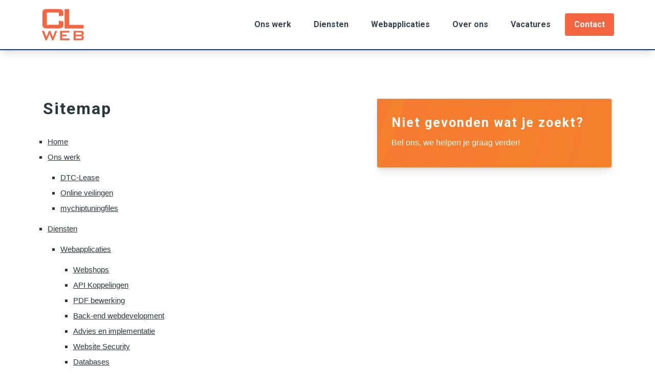

--- FILE ---
content_type: text/html; charset=UTF-8
request_url: https://www.clweb.nl/sitemap
body_size: 4033
content:
<!DOCTYPE html>
<html lang="nl">
<head>
    <meta charset="utf-8">
    <meta name="author" content="CL Web"/>
    <meta http-equiv="X-UA-Compatible" content="IE=edge"/>
    <meta name="viewport" content="width=device-width, initial-scale=1.0, maximum-scale=1.0, user-scalable=no">
    <meta name="csrf-token" content="GKRSd97QmXApPAoP2LprdK1rxhELySXcdMvuAYU3" />

            <title> Sitemap</title>
                <meta name="title" content="Sitemap">
        <meta name="description" content="Sitemap">
        <link rel="preload" as="style" href="https://www.clweb.nl/build/assets/app.4c9ab9a7.css" /><link rel="stylesheet" href="https://www.clweb.nl/build/assets/app.4c9ab9a7.css" />    <link rel="modulepreload" href="https://www.clweb.nl/build/assets/app.071dccdb.js" /><script type="module" src="https://www.clweb.nl/build/assets/app.071dccdb.js"></script>
    <!-- Global site tag (gtag.js) - Google Analytics + Adwords -->
    











        <!-- Google tag (gtag.js) -->
        <script async src="https://www.googletagmanager.com/gtag/js?id=G-KSRQ41PRRH"></script>
        <script>
            window.dataLayer = window.dataLayer || [];
            function gtag(){dataLayer.push(arguments);}
            gtag('js', new Date());

            gtag('config', 'G-KSRQ41PRRH');
        </script>

        <!-- Matomo -->
        <script>
            var _paq = window._paq = window._paq || [];
            /* tracker methods like "setCustomDimension" should be called before "trackPageView" */
            _paq.push(['trackPageView']);
            _paq.push(['enableLinkTracking']);
            (function() {
                var u="https://matomo.clweb.nl/";
                _paq.push(['setTrackerUrl', u+'matomo.php']);
                _paq.push(['setSiteId', '5']);
                var d=document, g=d.createElement('script'), s=d.getElementsByTagName('script')[0];
                g.async=true; g.src=u+'matomo.js'; s.parentNode.insertBefore(g,s);
            })();
        </script>
        <!-- End Matomo Code -->

    </head>

<body>

<!-- start header section -->
<nav class="bg-white shadow-lg border-b-2 border-b-blue z-50" id="navbar" >
    <div class="max-w-6xl mx-auto px-4">
        <div class="flex justify-between">
            <div class="flex space-x-7">
                <div>
                    <!-- Website Logo -->
                    <a href="https://www.clweb.nl" class="flex items-center py-4">
                        <img class="h-16 mr-2" alt="CL Web - Websites en Webapplicaties" src="https://www.clweb.nl/images/logo_clweb.png"/>
                    </a>
                </div>
                <!-- Primary Navbar items -->
                <div class="hidden md:flex items-center space-x-1 font-roboto">
                                    </div>
            </div>
            <!-- Secondary Navbar items -->
            <div class="hidden md:flex items-center space-x-3 font-roboto">
                                    <a href="https://www.clweb.nl/ons-werk"  title="Ons werk"  class="py-2 px-4 text-gray-700  hover:border-indigo-900  font-semibold  ">
                        Ons werk
                    </a>
                                    <a href="https://www.clweb.nl/diensten"  title="Diensten"  class="py-2 px-4 text-gray-700  hover:border-indigo-900  font-semibold  ">
                        Diensten
                    </a>
                                    <a href="https://www.clweb.nl/diensten/webapplicaties"  title="Webapplicaties"  class="py-2 px-4 text-gray-700  hover:border-indigo-900  font-semibold  ">
                        Webapplicaties
                    </a>
                                    <a href="https://www.clweb.nl/over-ons"  title="Over ons"  class="py-2 px-4 text-gray-700  hover:border-indigo-900  font-semibold  ">
                        Over ons
                    </a>
                                    <a href="https://www.clweb.nl/vacatures"  title="Vacatures"  class="py-2 px-4 text-gray-700  hover:border-indigo-900  font-semibold  ">
                        Vacatures
                    </a>
                                    <a href="https://www.clweb.nl/contact"  title="Contact"  class="py-2 px-4 text-gray-700  hover:border-indigo-900  font-semibold   border-2 bg-orange text-white border-orange rounded ">
                        Contact
                    </a>
                            </div>
            <!-- Mobile menu button -->
            <div class="md:hidden flex items-center">
                <button class="outline-none mobile-menu-button border p-4" @click="showForm">
                    MENU











                </button>
            </div>
        </div>
    </div>
    <!-- mobile menu -->
    
    <div class="hidden mobile-menu">
        <ul class="">
                            <li class="">
                    <a href="https://www.clweb.nl/ons-werk"  title="Ons werk" class="m-2 block text-sm py-4 pl-4  font-semibold
                                         ">
                        Ons werk
                    </a>
                </li>
                            <li class="">
                    <a href="https://www.clweb.nl/diensten"  title="Diensten" class="m-2 block text-sm py-4 pl-4  font-semibold
                                         ">
                        Diensten
                    </a>
                </li>
                            <li class="">
                    <a href="https://www.clweb.nl/diensten/webapplicaties"  title="Webapplicaties" class="m-2 block text-sm py-4 pl-4  font-semibold
                                         ">
                        Webapplicaties
                    </a>
                </li>
                            <li class="">
                    <a href="https://www.clweb.nl/over-ons"  title="Over ons" class="m-2 block text-sm py-4 pl-4  font-semibold
                                         ">
                        Over ons
                    </a>
                </li>
                            <li class="">
                    <a href="https://www.clweb.nl/vacatures"  title="Vacatures" class="m-2 block text-sm py-4 pl-4  font-semibold
                                         ">
                        Vacatures
                    </a>
                </li>
                            <li class="">
                    <a href="https://www.clweb.nl/contact"  title="Contact" class="m-2 block text-sm py-4 pl-4  font-semibold
                      border-2 bg-orange text-white border-orange                      ">
                        Contact
                    </a>
                </li>
                    </ul>
    </div>
</nav>

    <section class="text-gray-600 body-font bg-blue-100 pt-24 section-text ">
        <div class="container mx-aut max-w-6xl mx-auto px-4o">
            <div class="flex flex-wrap px-1 mb-5 mt-10">
                <div class="sm:w-1/2 w-full pt-10 pr-20">
                    <!-- content:title -->
<div class="m-4 min-h-5 mb-5">
    <h1>
        Sitemap
    </h1>
</div>


                    <ul class="clear-both">
                                                                                <li>
                                                                    <a href="https://www.clweb.nl">
                                        Home
                                    </a>
                                                                                            </li>
                                                                                                            <li>
                                                                    <a href="https://www.clweb.nl/ons-werk">
                                        Ons werk
                                    </a>
                                                                                                    <ul>
                                                                                    <li><a
                                                    href="ons-werk/dtc-lease">DTC-Lease</a>
                                            </li>
                                                                                                                                <li><a
                                                    href="ons-werk/online-veilingen">Online veilingen</a>
                                            </li>
                                                                                                                                <li><a
                                                    href="ons-werk/mychiptuningfiles">mychiptuningfiles</a>
                                            </li>
                                                                                    
                                    </ul>                             </li>
                                                                                                            <li>
                                                                    <a href="https://www.clweb.nl/diensten">
                                        Diensten
                                    </a>
                                                                                                    <ul>
                                                                                    <li><a
                                                    href="diensten/webapplicaties">Webapplicaties</a>
                                            </li>
                                                                                            <ul>
                                                                                                            <li><a
                                                                href="diensten/webapplicaties/webshops">  Webshops</a>
                                                        </li>
                                                                                                                                                                    <li><a
                                                                href="diensten/webapplicaties/api-koppelingen">  API Koppelingen</a>
                                                        </li>
                                                                                                                                                                    <li><a
                                                                href="diensten/webapplicaties/pdf-bewerking">  PDF bewerking</a>
                                                        </li>
                                                                                                                                                                    <li><a
                                                                href="diensten/webapplicaties/back-end-webdevelopment">  Back-end webdevelopment</a>
                                                        </li>
                                                                                                                                                                    <li><a
                                                                href="diensten/webapplicaties/advies-en-implementatie">  Advies en implementatie</a>
                                                        </li>
                                                                                                                                                                    <li><a
                                                                href="diensten/webapplicaties/website-security">  Website Security</a>
                                                        </li>
                                                                                                                                                                    <li><a
                                                                href="diensten/webapplicaties/databases">  Databases</a>
                                                        </li>
                                                                                                                                                            </ul>
                                                                                                                                <li><a
                                                    href="diensten/websites">Websites</a>
                                            </li>
                                                                                            <ul>
                                                                                                            <li><a
                                                                href="diensten/websites/front-end-webdesign">  Front-end webdesign</a>
                                                        </li>
                                                                                                                                                            </ul>
                                                                                                                                <li><a
                                                    href="diensten/applicatie-migratie">Applicatie migratie</a>
                                            </li>
                                                                                                                                <li><a
                                                    href="diensten/hosting-en-onderhoud">Hosting &amp; Onderhoud</a>
                                            </li>
                                                                                                                                <li><a
                                                    href="diensten/technisch-ontwerp">Technisch ontwerp</a>
                                            </li>
                                                                                                                                <li><a
                                                    href="diensten/laravel-cursus">Laravel cursus</a>
                                            </li>
                                                                                    
                                    </ul>                             </li>
                                                                                                            <li>
                                                                    <a href="https://www.clweb.nl/laravel">
                                        Laravel
                                    </a>
                                                                                            </li>
                                                                                                            <li>
                                                                    <a href="https://www.clweb.nl/over-ons">
                                        Over ons
                                    </a>
                                                                                            </li>
                                                                                                            <li>
                                                                    <a href="https://www.clweb.nl/vacatures">
                                        Vacatures
                                    </a>
                                                                                            </li>
                                                                                                            <li>
                                                                    <a href="https://www.clweb.nl/contact">
                                        Contact
                                    </a>
                                                                                            </li>
                                                                                                            <li>
                                                                    <a href="https://www.clweb.nl/algemene-voorwaarden">
                                        Algemene voorwaarden
                                    </a>
                                                                                            </li>
                                                                                                            <li>
                                                                    <a href="https://www.clweb.nl/sitemap">
                                        Sitemap
                                    </a>
                                                                                            </li>
                                                                                                                            </ul>
                </div>
                <div class="sm:w-1/2 w-full pt-10 pl-20">
                    <div
                        class="  text-left rounded border shadow-lg p-3 m-4 background-custom-orange text-white leading-10">
                        <!-- content:text -->
<div class="">
    <div class="m-4 min-h-5">
        <h2>Niet gevonden wat je zoekt?</h2><p>Bel ons, we helpen je graag verder!</p>
    </div>
</div>

                    </div>

                    

                </div>
            </div>
        </div>
    </section>


    <section class="text-gray-600 body-font ">
        <!-- review -->

    <div class="pt-0 sm:pt-6">
        <h1 class="bg-blue text-center text-white text-3xl  p-6 font-bold background-custom-title background-custom-blue">
            Onze klanten
        </h1>
        <div class="max-w-6xl mx-auto px-4 ">


            <div class="grid grid-cols-2 sm:grid-cols-3  md:grid-cols-6  gap-2 logos">
                <!-- content:image -->
<div class="lg:w-full lg:mb-0 mb-6 p-4 min-h-10  " >
            <div class="h-full text-center text-left   leading-10">
            <img alt="" class="w-full object-cover object-center inline-block"
                 src="https://www.clweb.nl/images/g9ACdh1ju54gWZ5hhTOisDYQotOMh0pt8QlG6yxl.png">
            <p></p>
        </div>
    </div>
<!-- content:image -->
<div class="lg:w-full lg:mb-0 mb-6 p-4 min-h-10  " >
            <div class="h-full text-center text-left   leading-10">
            <img alt="" class="w-full object-cover object-center inline-block"
                 src="https://www.clweb.nl/images/Y3FH8E6UBmCyZkDyCUhZGrMWEnH0Z8XYuhCkCdoP.png">
            <p></p>
        </div>
    </div>
<!-- content:image -->
<div class="lg:w-full lg:mb-0 mb-6 p-4 min-h-10  " >
            <div class="h-full text-center text-left   leading-10">
            <img alt="" class="w-full object-cover object-center inline-block"
                 src="https://www.clweb.nl/images/Fj4itNd70QrSBsziYKSwn7EpAlp9QopmyBHi4T07.png">
            <p></p>
        </div>
    </div>
<!-- content:image -->
<div class="lg:w-full lg:mb-0 mb-6 p-4 min-h-10  " >
            <div class="h-full text-center text-left   leading-10">
            <img alt="" class="w-full object-cover object-center inline-block"
                 src="https://www.clweb.nl/images/mKoj7gDE1yJv4CEa7kb3Gqt2yueuvBMC6ZyxOBDR.png">
            <p></p>
        </div>
    </div>
<!-- content:image -->
<div class="lg:w-full lg:mb-0 mb-6 p-4 min-h-10  " >
            <div class="h-full text-center text-left   leading-10">
            <img alt="" class="w-full object-cover object-center inline-block"
                 src="https://www.clweb.nl/images/r2cWB60WwHK6NA3Rfbu8yAQSvYxzlhwZ2fGOpmoU.png">
            <p></p>
        </div>
    </div>
<!-- content:image -->
<div class="lg:w-full lg:mb-0 mb-6 p-4 min-h-10  " >
            <div class="h-full text-center text-left   leading-10">
            <img alt="" class="w-full object-cover object-center inline-block"
                 src="https://www.clweb.nl/images/LNvVXtZ3BJPNkqJVLKJEe5GmJig3QgaYq9GEzlkB.png">
            <p></p>
        </div>
    </div>

            </div>

            <div class="flex flex-wrap ">
                
            </div>


        </div>
    </div>

    </section>
<!-- voordelen -->
<footer>

    <div class="text-gray-600 body-font before:bg-blue text-white background-custom-blue ">
        <div class="max-w-6xl mx-auto px-4 ">
            <div class="grid md:grid-cols-3 grid-cols-1 pt-7 -m-4">
                <div class="m-4">
                    <h2>CL Web</h2>
                    
                    
                    <div class="-m-4 mt-2">
                        <!-- content:text -->
<div class="">
    <div class="m-4 min-h-5">
        <p>CL Web ontwikkelt maatwerk webapplicaties voor diverse branches. Door gebruik te maken van het betrouwbare<strong> Laravel framework</strong> en onze <strong>ervaring </strong>kunnen wij applicaties ontwikkelen en beheren die uw bedrijf laten groeien.</p><p>&nbsp;</p><p>Bent u benieuwd wat wij voor u kunnen betekenen? Neem dan contact met ons op!</p>
    </div>
</div>

                    </div>
                </div>

                <div class="m-4">
                    
                <!--       <h2 class="">Diensten</h2>
                <nav class="list-none mb-10">
                                        <li>
                        <a class="text-white hover:text-gray-100" href="https://www.clweb.nl"
                               title="Home">Home</a>
                        </li>
                                        <li>
                        <a class="text-white hover:text-gray-100" href="https://www.clweb.nl/diensten"
                               title="Diensten">Diensten</a>
                        </li>
                                        <li>
                        <a class="text-white hover:text-gray-100" href="https://www.clweb.nl/diensten/websites"
                               title="Websites">Websites</a>
                        </li>
                                        <li>
                        <a class="text-white hover:text-gray-100" href="https://www.clweb.nl/diensten/hosting-en-onderhoud"
                               title="Hosting &amp; Onderhoud">Hosting &amp; Onderhoud</a>
                        </li>
                                        <li>
                        <a class="text-white hover:text-gray-100" href="https://www.clweb.nl/laravel"
                               title="Laravel">Laravel</a>
                        </li>
                                        <li>
                        <a class="text-white hover:text-gray-100" href="https://www.clweb.nl/over-ons"
                               title="Over ons">Over ons</a>
                        </li>
                                        <li>
                        <a class="text-white hover:text-gray-100" href="https://www.clweb.nl/contact"
                               title="Contact">Contact</a>
                        </li>
                                        </nav>
-->
                </div>

                <div class="m-4">
                    <h1>Onze gegevens</h1>
                    <div class="grid grid-cols-2 mt-2">
                        <div class="pt-2">
                            <svg xmlns="http://www.w3.org/2000/svg" class="float-left mr-2"
                                 width="30"
                                 height="30" viewBox="0 0 24 24" fill="none" stroke="#ffffff"
                                 stroke-width="1" stroke-linecap="round" stroke-linejoin="round">
                                <circle cx="12" cy="10" r="3"/>
                                <path
                                    d="M12 21.7C17.3 17 20 13 20 10a8 8 0 1 0-16 0c0 3 2.7 6.9 8 11.7z"/>
                            </svg>
                            Adres:
                        </div>
                        <div class="pt-2">
                            CL Web B.V.<br/>
                            Europalaan 93 <br/>
                            3526 KP Utrecht
                        </div>

                        <div class="pt-2">
                            <svg xmlns="http://www.w3.org/2000/svg" class="float-left  mr-2"
                                 width="30"
                                 height="30" viewBox="0 0 24 24" fill="none" stroke="#ffffff"
                                 stroke-width="1" stroke-linecap="round" stroke-linejoin="round">
                                <circle cx="12" cy="12" r="4"></circle>
                                <path d="M16 8v5a3 3 0 0 0 6 0v-1a10 10 0 1 0-3.92 7.94"></path>
                            </svg>
                            E-mail:
                        </div>
                        <div class="pt-2">
                            <a href="mailto:info@clweb.nl">info@clweb.nl</a>
                        </div>

                        <div class="pt-2">
                            <svg xmlns="http://www.w3.org/2000/svg" class="float-left  mr-2"
                                 width="30"
                                 height="30" viewBox="0 0 24 24" fill="none" stroke="#ffffff"
                                 stroke-width="1" stroke-linecap="round" stroke-linejoin="round">
                                <path
                                    d="M22 16.92v3a2 2 0 0 1-2.18 2 19.79 19.79 0 0 1-8.63-3.07 19.5 19.5 0 0 1-6-6 19.79 19.79 0 0 1-3.07-8.67A2 2 0 0 1 4.11 2h3a2 2 0 0 1 2 1.72 12.84 12.84 0 0 0 .7 2.81 2 2 0 0 1-.45 2.11L8.09 9.91a16 16 0 0 0 6 6l1.27-1.27a2 2 0 0 1 2.11-.45 12.84 12.84 0 0 0 2.81.7A2 2 0 0 1 22 16.92z"></path>
                            </svg>
                            Telefoon:
                        </div>
                        <div class="pt-2">
                            <a href="tel:0851307995">
                                +31 (0)85 1307 995
                            </a>
                        </div>

                        <div class="pt-2">
                           <div class="ml-9 float-left">&nbsp;</div> KVK:
                        </div>
                        <div class="pt-2">
                           65707222
                        </div>

                        <div class="pt-2">
                            <div class="ml-9 float-left">&nbsp;</div>  BTW:
                        </div>
                        <div class="pt-2">
                            NL 856226191B01
                        </div>
                    </div>

                    <div class="float-right w-full">
                        <a href="https://exam.laravelcert.com/is/cyril-loosjes/certified-since/2020-07-20?"
                           target="_blank">
                            <img src="https://www.clweb.nl/images/laravel-certified-logo.png"
                                 class="float-right p-5  w-1/2"/>
                        </a>

                        <a href="https://laravelcert.com/company/clweb"
                           target="_blank">
                            <img src="https://www.clweb.nl/img/laravel-certificate-logo-wit.png"
                                 class="float-right p-5 w-1/2"/>
                        </a>


                    </div>
                </div>
            </div>


            <div class="grid md:grid-cols-3 grid-cols-1">
                <div>
                    <h2 class="">Development</h2>
                    <nav class="list-none mb-10">
                                                    <li>
                                <a class="text-white hover:text-gray-100"
                                   href="https://www.clweb.nl/diensten/webapplicaties"
                                   title="Webapplicaties">Webapplicaties</a>
                            </li>
                                                    <li>
                                <a class="text-white hover:text-gray-100"
                                   href="https://www.clweb.nl/diensten/websites"
                                   title="Websites">Websites</a>
                            </li>
                                                    <li>
                                <a class="text-white hover:text-gray-100"
                                   href="https://www.clweb.nl/diensten/applicatie-migratie"
                                   title="Applicatie migratie">Applicatie migratie</a>
                            </li>
                                                    <li>
                                <a class="text-white hover:text-gray-100"
                                   href="https://www.clweb.nl/diensten/webapplicaties/webshops"
                                   title="Webshops">Webshops</a>
                            </li>
                                                    <li>
                                <a class="text-white hover:text-gray-100"
                                   href="https://www.clweb.nl/diensten/webapplicaties/api-koppelingen"
                                   title="API Koppelingen">API Koppelingen</a>
                            </li>
                                                    <li>
                                <a class="text-white hover:text-gray-100"
                                   href="https://www.clweb.nl/diensten/webapplicaties/pdf-bewerking"
                                   title="PDF bewerking">PDF bewerking</a>
                            </li>
                                                    <li>
                                <a class="text-white hover:text-gray-100"
                                   href="https://www.clweb.nl/laravel"
                                   title="Laravel">Laravel</a>
                            </li>
                                            </nav>
                </div>

                <div>
                    <h2 class="">Hosting</h2>
                    <nav class="list-none mb-10">
                                                    <li>
                                <a class="text-white hover:text-gray-100"
                                   href="https://www.clweb.nl/diensten/hosting-en-onderhoud"
                                   title="Hosting &amp; Onderhoud">Hosting &amp; Onderhoud</a>
                            </li>
                                                    <li>
                                <a class="text-white hover:text-gray-100"
                                   href="https://www.clweb.nl/diensten/webapplicaties/website-security"
                                   title="Website Security">Website Security</a>
                            </li>
                                                    <li>
                                <a class="text-white hover:text-gray-100"
                                   href="https://www.clweb.nl/diensten/webapplicaties/databases"
                                   title="Databases">Databases</a>
                            </li>
                                            </nav>

                </div>
                <div>
                    <h2 class="">Strategie</h2>
                    <nav class="list-none mb-10">
                                                    <li>
                                <a class="text-white hover:text-gray-100"
                                   href="https://www.clweb.nl/diensten/technisch-ontwerp"
                                   title="Technisch ontwerp">Technisch ontwerp</a>
                            </li>
                                                    <li>
                                <a class="text-white hover:text-gray-100"
                                   href="https://www.clweb.nl/diensten/webapplicaties/advies-en-implementatie"
                                   title="Advies en implementatie">Advies en implementatie</a>
                            </li>
                                                    <li>
                                <a class="text-white hover:text-gray-100"
                                   href="https://www.clweb.nl/werkwijze"
                                   title="Werkwijze">Werkwijze</a>
                            </li>
                                            </nav>

                </div>
            </div>


        </div>
    </div>
    <div class="text-gray-600 body-font bg-gray-200 text-black ">
        <div class="max-w-6xl mx-auto px-4  p-3 flex justify-center">
            &copy; CL Web B.V. 2026
            <span class="hidden sm:block ">
                            &nbsp; |  &nbsp;<a class="" href="https://www.clweb.nl/diensten/webapplicaties"
                     title="Webapplicaties">Webapplicaties</a>
                            &nbsp; |  &nbsp;<a class="" href="https://www.clweb.nl/laravel"
                     title="Laravel">Laravel</a>
                            &nbsp; |  &nbsp;<a class="" href="https://www.clweb.nl/algemene-voorwaarden"
                     title="Algemene voorwaarden">Algemene voorwaarden</a>
                            &nbsp; |  &nbsp;<a class="" href="https://www.clweb.nl/sitemap"
                     title="Sitemap">Sitemap</a>
                        </span>
        </div>
    </div>

</footer>


<script src="https://unpkg.com/flowbite@1.3.3/dist/flowbite.js"></script>
<script>
    // Grab HTML Elements
    const btn = document.querySelector("button.mobile-menu-button");
    const menu = document.querySelector(".mobile-menu");

    // Add Event Listeners
    btn.addEventListener("click", () => {
        menu.classList.toggle("hidden");
    });

</script>


</body>
</html>


--- FILE ---
content_type: image/svg+xml
request_url: https://www.clweb.nl/build/assets/pattern.16bfe0f9.svg
body_size: 4137
content:
<svg xmlns='http://www.w3.org/2000/svg' width='100' height='100' transform='scale(2)'><rect x='0' y='0' width='100%' height='100%' fill='hsla(211, 95%, 12%, 1)'/><path d='M80.84 0c.32 1.39-.3 3.19.9 4.18 1.22 1.02 2.87-.4 4.18-.59 1.6-.22 3.23.18 4.76.63 1.7.5 3.46.79 5.22.54 1.17-.17 2.76-1 2.88-2.3.05-.63.22-1.46-.45-1.8-1.47-.73-3.61.01-5.2-.29A2.13 2.13 0 0192.2 0H80.84zM53.21 3.6c-2.25.03-4.03 2.16-5.2 3.96-1.26 1.93-3.45 1.93-4.97 3.44-1.2 1.2-1.56 3.29-1.4 4.92.23 2.58 2 7.11-1.76 8-2.52.6-5.45-.75-8.05-.75-2.76 0-2.68 3.47-1.85 5.25.92 1.93 3.26 2.6 4.35 4.41 1.03 1.72-1.07 4.07-2.1 5.28-1.18 1.4-2.5 2.83-2.73 4.72-.17 1.34.83 2.17 1.83 2.5 2.01.43 3.93-.28 5.73-1.12 1.53-.71 3.18-1.38 4.44-2.54 2-1.84 1.67-5.17 3.83-7 3.36-2.9 7.48.77 10 3C56.84 39 59.18 40.5 61 39c3.33-2.83 1.17-7.17-2-8.96-1.25-.71-3.13-1.9-3.92-3.1a3 3 0 01.42-3.88c1.3-1.26 2.52-2.64 3.8-3.95 1.01-1.04 2.86-2.36 2.19-4.03-.5-1.24-1.86-1.84-2.74-2.76-.84-.88-1.3-2-1.66-3.15-.5-1.62-.69-4.66-2.59-5.34a3.76 3.76 0 00-1.3-.22zm38.25 30.52c-2.61-.02-4.14 4.16-6.3 5.88-.6.48-1.69.93-2.5.67C81 40 79 37.33 77.34 39.5c-.68 1.02-.15 2.29.1 3.35a9.1 9.1 0 01.19 3.22c-.56 4.72-5.8 3.69-9.03 4.96-1.16.46-2.72 1.3-2.42 2.8.16 1.34 1.16 2.5 2.5 2 1.98-.74 4.6-.95 6.46.23 1.14.72 1.48 2.8 3 2.5 1.5-.28 2.87-1 4.38-1.26 2.35-.4 4.78.15 7.1.54 1.18.2 2.92.88 3.61-.52.46-.93.18-2.37-.08-3.33-.72-2.71-2.43-5.57-.84-8.37 1.87-3.29 4.53-8.95.53-11.12a3 3 0 00-1.37-.38zM26.32 57.54c-.39 0-.76.03-1.07.15C22.33 58.83 23 63 22.17 65.5c-1.17 2.83-5 .83-6.34 2.67C14.5 70 14 72.5 12.41 74.32c-1.65 1.97-3.55 3.73-5.41 5.51a5.12 5.12 0 00-1.67 2.5A2.1 2.1 0 006.83 85c2.12.53 4.34-.55 6.48.25 1.72.65 1.97 2.07 2.23 3.73.26 1.7.53 3.41 2.01 4.53.64.49 1.33.85 2.05 1 1.7.39 3.21-.6 4.57-1.51 4.16-2.83 8.16-10.17 13.37-7.27.83.35 1.74.51 2.63.27 1.53-.42 1.98-2.2 1.78-3.72-.73-5.35-8-5.25-11.04-8.6-3.19-3.5.9-8.98.42-13.01-.16-1.42-1.2-2.21-2.52-2.63a9.63 9.63 0 00-2.5-.5zm51.93 22.79c-1.03.03-1.96.79-2.36 2.25-.43 1.6-.03 3.43.59 4.94.7 1.7 2.17 3.62 1.52 5.55-.23.68-1.22 1.48-.83 2.26.83 1.67 2.75 2.52 3.52 4.19.07.15.12.31.16.48H92.2c-2.04-1.54 1.61-6.7-1.35-8.18-1.48-.74-3.05.18-4.53.35-1.66 0-1.43-2.2-1.12-3.26.44-1.47 1.72-2.43 2.24-3.85.27-.72.03-1.41-1.07-1.4-.99 0-2.07.74-3.04.43-1.2-.37-1.91-1.65-2.68-2.54-.73-.84-1.6-1.25-2.4-1.22z'  stroke-width='1' stroke='none' fill='hsla(211, 94%, 20%, 1)'/><path d='M31.68 0c-.4 1.01-.95 1.97-1.06 3.07-.11 1.1.79 1.78 1.66 2.25 1.97 1.08 3.26 2.87 4.88 4.37.92.85 1.84 1.31 2.67.48 1.47-1.32 2.59-2.9 4.19-4.08a25.7 25.7 0 015.02-2.78A20.77 20.77 0 0054.33 0zm38.44 0c-.45 1.37-.82 2.83-1.45 3.83-1.34 2.5-4.5 2-6.84 3.34-.83.5-1.16 1.33-1.33 2.33-.06.67.28 1.22.83 1.72a6.7 6.7 0 00.96.7c.36.22.76.43 1.16.64.72.44 1.72.77 2.38 1.27.5.42 1 .8 1.45 1.22a8.94 8.94 0 011.12 1.37c2.1 2.25 1.6 7.75 5.1 7.41 4-.33 6.83-6.33 11.45-5.46l1.72.13c.66 0 1.5-.67 1.66-1.33.34-1.34-.83-2.5-1.66-3.17-2-2-5.17-1.83-7.29-3.8a5.13 5.13 0 01-.83-1.25c-.93-2.78.81-6.17.1-8.95zM6 24.28a6.53 6.53 0 00-2.47.46C1.2 26 .98 28.04 2 30.32c1.33 2.68 3.5 5.85 1.5 8.85-.78 1.16-2.2 1.4-3.5 1.64v9.61c2.13-.16 4.33.08 3.48 2.54-.64 1.84-3.1 5.94.02 6.87 2.62.79 5.52-1 7.96.6 2.21 1.45 3.1 4.6 6.05 4.95 1.83.21 3.38-1.6 3.57-3.3.18-1.62-.85-3.32-.18-4.92.41-.97 1.42-.8 2.26-.69 1.29.16 2.54.22 3.83.05 2.09-.27 3.94-1.41 3.94-3.71 0-3.94-8.77-5.21-5.93-9.48 1.27-1.9 2.93-3.51 4.5-5.17 1.28-1.34 3.32-3.13 2.17-5.16-.67-1-1.84-1.17-2.84-1-4.3.72-8.55 4.62-13.04 2.33-2.17-1.1-2.32-3.85-3.44-5.78-1.23-2.12-2.96-3.91-5.52-4.22a7.59 7.59 0 00-.84-.05zM100 40.81l-.47.08a5.9 5.9 0 00-3.72 2.04 7.2 7.2 0 00-1.14 6.4c.35 1.1 1.47 1.47 2.47 1.4.64-.04 1.74-.23 2.86-.31zM63.61 55.36c-.73.02-1.37.43-2.05.71a7.9 7.9 0 01-2.82.56c-1.88.06-3.85-.1-5.28 1.37-.99 1-1.27 2.41-1.67 3.71-.28.89-1.24 1.98-.42 2.85 1.4 1.48 3.38 1.53 5.13 2.38 1.38.67 3.11 1.62 3.83 3.06 1.29 2.57-2.93 6.39-4.79 7.7-1.3.93-2.66 2.01-2.37 3.8.66 3.17 4.83 4.33 7.66 3.5 2.84-.83 3-4.5 3.55-7.17 1.35-3.3 5.29-2.8 8.17-3.22 2.59-.37 5.04-1.26 6.45-3.61 1.52-2.35-.89-4.49-2.46-5.99-.49-.47-.9-.85-1.19-1.3-.95-1.5-.08-3.29-.43-4.9-.21-.98-.75-1.73-1.92-1.81-1.67-.17-2.67 1.83-4.5 1.5-1.87-.34-2.53-2.68-4.37-3.1a2 2 0 00-.52-.04zm-29.2 30.87c-1.25-.03-2.5.46-3.08 1.6-1.06 2.14-.17 3.88.37 6 .42 1.67.7 3.83.21 5.5a7.75 7.75 0 01-.23.67h22.65c.7-.68 1.21-1.4 1.3-2.1.05-.5-.09-.98-.5-1.44-1.63-1.8-4.13-1.96-6.33-1.74-2.28.22-4.5.61-6.8.61-1.88 0-2.67-2.77-3.08-4.16-.46-1.61-.9-3.38-2.42-4.34a4.22 4.22 0 00-2.09-.6zM3.15 90.98c-1.14 0-2.27.13-3.15.54v7.12c.58.62 1.31.92 2.17.53 1.45-.67 2.34-2 3.45-3.1a5.15 5.15 0 014.5-1.5c1.32.13 2.47 1 3.55-.07.94-.95-1.44-1.89-1.97-2.06a29.69 29.69 0 00-5.97-1.29 22.98 22.98 0 00-2.58-.17zm96.85.54c-1.2.56-1.94 1.66-1.55 3.67a7.5 7.5 0 001.55 3.44v-7.11zm-26.5 4.82c-1.93.04-2.74 1.75-3.38 3.66h8.53a4.4 4.4 0 00-1.46-2.3 7.19 7.19 0 00-1.22-.74 6.5 6.5 0 00-1.32-.47c-.42-.1-.8-.15-1.14-.15z'  stroke-width='1' stroke='none' fill='hsla(211, 96%, 18%, 1)'/><path d='M11.47 0c-.04 3.4 2.76 5.98 4.2 9 .64 1.36.37 2.32-.29 3.11-1.67 2.01-5.88 2.9-4.24 6.2a17.4 17.4 0 004.54 7.43c1.76 1.69 4.6 3.4 7.18 2.92 2.63-.47 3.26-3 4.15-5.07 1.14-2.63 2.82-3.43 5.57-3.04 1.59.22 3.61.25 4.74-1.09 1.02-1.2 1.33-2.95 1.51-4.46.19-1.49-1.14-2.69-2.06-3.65-.96-1-1.78-2.17-2.86-3.05-1.13-.92-2.46-.87-3.7-1.51-1.44-.74-.88-3.68-.75-4.93.07-.6.17-1.23.26-1.86zm54.2 18.5c-.27 0-.54.06-.84.17-3.5 1.16-7 5.16-5 9.33.84 1.83 2.67 2.83 3.97 4.13.95.94 1.89 2.28 1.78 3.68-.25 3.19-4.58 4.86-4.25 8.02.26 2.43 3.33 4.08 5.3 4.97 2.03.93 4.3 1.2 6.37.2 2-.83 2.83-3 2.87-5 .03-2.12-.34-5.47 2.07-6.47 2.06-.86 4.4-.53 6.56-.86 1.4-.22 2.17-1.19 2.41-2.38.51-2.55-1.04-5.32-2.15-7.51-.86-1.7-1.82-3.76-4.1-3.45-1.96.37-3.17 2.11-4.84 3.03-2.23 1.24-3.62.36-5.2-1.39-1.77-1.94-2.48-6.5-4.96-6.47zm32.18 37.4c-2 .06-3.43 2.68-5.19 3.77-2.83 1.83-5.66-.67-8.5-1.17-2.28-.4-3.32.49-4.95 1.91C75.5 63.67 81.33 66 82.17 69c.66 2-2.34 3.33-3.5 5.33-.84 1.67.16 3.5 1.58 4.46 1.74 1.18 3.45 2.29 5.48 2.92 2.3.53 3.5-1.22 4.8-3 1.39-1.9 2.78-3.47 5.14-1.9 1.62 1.08 2.7 2.84 4.33 3.9V56.84a2.44 2.44 0 00-.67-.52 2.75 2.75 0 00-1.48-.42zM0 56.86V80.7l.1.08c2.2 1.36 3.82.55 5.46-1.17 1.62-1.7 3.31-3.33 4.76-5.2 1.17-1.52 2.54-3.3 2.87-5.27.09-.52.1-1.06.01-1.6-.42-2.67-3.33-3.39-5.57-3.57-1.67-.13-6.4.42-6.96-1.8-.44-1.75.52-4-.67-5.32zm46.7 8.95c-4.04.08-7.93 1.69-10.7 5.08-.8.97-1.66 1.7-.89 2.96a8.41 8.41 0 002.99 2.75c.86.5 1.75.98 2.54 1.59 2.3 1.73 4.77 5.25 1.8 7.7-.6.8-1.3 1.52-1.94 2.29-.86 1.03-.45 2.55.33 3.5 2.5 2 6.84 3.5 9.17.83 1.39-1.59 1.02-3.6.73-5.52-.38-2.44.02-4.3 1-6.55a16.38 16.38 0 014.2-5.92c1.05-1.11 2.15-2.13 2.04-3.78-.12-1.87-1.67-2.3-3.1-3.03a17.55 17.55 0 00-8.18-1.9zM27.46 92.22c-.25 0-.52.1-.8.28-2 1.33-2.17 4.5-4.84 4.5-2.01 0-3.68-1.7-5.56-2.15-2.4-.58-4.58 2.5-4.77 4.67a6.15 6.15 0 00-.03.48h18.25c.23-1.5.43-3.06.11-4.5-.28-1.27-1.03-3.36-2.36-3.28z'  stroke-width='1' stroke='none' fill='hsla(211, 94%, 20%, 1)'/><path d='M4.65 0c-.6 1.16-1.15 2.35-1.93 3.39A6.4 6.4 0 010 5.45v33.28c2.13-.07 2.05-2.41 1.67-4.33-.8-4.02-4.37-12.12 2.94-11.55 1.53.12 3.05.62 4.6.79.7.08 2.08.5 2.29-.55.17-.91-1.22-1.71-1.72-2.28-2.1-2.4-2.39-5.5-.2-8 .7-.82 3.47-2.01 2.42-3.31C9.67 6.63 8.03 3.3 9.16 0H4.65zm53.27 0a11.7 11.7 0 01-.08.52c-.3 1.6-1.74 3.97-.06 5.24 1.98 1.5 5.52.12 7.34-1.02a7.06 7.06 0 002.78-2.8c.29-.63.4-1.28.49-1.94zM100 5.45c-1.31.55-2.79.79-4.23.99-2.95.4-6-.16-8.94-.51-1.66-.2-4.46-1.03-5.83.36-1.96 2 3.53 3.4 4.65 3.88 1.98.86 3.98 2.06 4.96 4.06.59 1.2.65 2.64.39 3.94-.26 1.27-1.42 2.14-2.63 2.43-1.12.26-2.63-.45-3.62.1-1.33.72.54 2.61 1 3.28.63.95 1.2 1.97 1.49 3.08.3 1.13.14 2.33.49 3.45.4 1.32 1.45 1.54 2.65 1.88 2.01.57 3.47 1.65 4.94 3.1 1.03 1.02 2.31 2.9 3.85 3.18.3.05.58.07.83.06V5.45zm-51.5 30.2c-2.95 0-4.25 6.9-5.18 8.78-.7 1.38-1.73 2.66-3.26 3.16-2.22.72-5.75-.76-7.5 1.15-1.04 1.11-.81 3.17-.43 4.6.7 2.6 2.24 4.97 1.83 7.79-.4 2.8-3.18 5.61-2.85 8.48.29 2.58 3.38.45 4.42-.33 2.99-2.27 6.47-5.13 10.4-5.23 1-.03 2.33.28 3.13-.49.79-.74.78-2.2 1.04-3.17.45-1.67 1.08-3.4 2.63-4.34 2.56-1.58 5.87-.3 8.6-1.22 1.5-.5 2.84-1.83 2.67-3.66-.15-1.08-.85-1.84-1.66-2.5-2.64-1.73-4.08-4.38-5.85-6.87-1.78-2.5-4.18-4.31-6.82-5.8a2.4 2.4 0 00-1.17-.34zM74.43 75.8a3.6 3.6 0 00-.6.03c-2.66.5-5.83 1.34-6.66 4-.75 2.4-.4 4.77-2.1 6.82-1.85 1.44-4.12.62-6.06-.15-1.73-.69-3.9-2.23-5.7-.87-1.19.9-1.8 2.85-1.31 4.2.79 2.14 3.04 2.98 4.49 4.53 1.44 1.53 1.7 3.64 1.42 5.64H68.4c.07-.62.12-1.25.26-1.87.27-1.2 1.24-2.63 2.56-2.9a16.02 16.02 0 003.96-1.4c1-.5 1.83-1.66 1.16-2.66-2.5-4.5-2.83-9.17-.33-13.84.55-1.09-.59-1.51-1.57-1.54zm20.42 2.72a1.84 1.84 0 00-.47.04c-1.24.25-1.65 1.58-2.2 2.54-1.18 2.03-3.82 4.03-4.55 6.19-.31.91-.32 2.58.87 2.88 1.64.65 3.96-1.42 5.17.44.8 1.2.21 3-.1 4.27-.26 1.05-.45 2.12-.07 3.12.67 1.35 1.66 1.11 2.54-.07 1-1.32.5-2.8.87-4.3.45-1.79 1.28-3.59 3.09-4.3v-6.65c-.79-.79-1.54-1.62-2.32-2.37-.73-.7-1.73-1.72-2.83-1.79zM0 82.68v6.66l.12-.05c1.54-.54 3.32-.05 4.86.23 1.95.35 7.83 2.9 8.16-.84.1-1.2-.69-2.09-1.97-2.01-2.34.14-4.46-.51-6.7-1.04-1.79-.47-3.18-1.65-4.47-2.95zm8.94 13.26c-.69.01-1.32.23-1.94.73A11 11 0 004.65 100h4.51a7.87 7.87 0 011.17-2.17c.34-.66.17-1.5-.66-1.83a4.04 4.04 0 00-.73-.06z'  stroke-width='1' stroke='none' fill='hsla(211, 94%, 20%, 1)'/></svg>

--- FILE ---
content_type: image/svg+xml
request_url: https://www.clweb.nl/build/assets/sun-tornado.d1d1be52.svg
body_size: 773
content:
﻿<svg xmlns='http://www.w3.org/2000/svg' viewBox='0 0 2000 1500'><rect fill='#F48928' width='2000' height='1500'/><defs><radialGradient id='a' gradientUnits='objectBoundingBox'><stop  offset='0' stop-color='#F46541'/><stop  offset='1' stop-color='#F48928'/></radialGradient><linearGradient id='b' gradientUnits='userSpaceOnUse' x1='0' y1='750' x2='1550' y2='750'><stop  offset='0' stop-color='#f47735'/><stop  offset='1' stop-color='#F48928'/></linearGradient><path id='s' fill='url(#b)' d='M1549.2 51.6c-5.4 99.1-20.2 197.6-44.2 293.6c-24.1 96-57.4 189.4-99.3 278.6c-41.9 89.2-92.4 174.1-150.3 253.3c-58 79.2-123.4 152.6-195.1 219c-71.7 66.4-149.6 125.8-232.2 177.2c-82.7 51.4-170.1 94.7-260.7 129.1c-90.6 34.4-184.4 60-279.5 76.3C192.6 1495 96.1 1502 0 1500c96.1-2.1 191.8-13.3 285.4-33.6c93.6-20.2 185-49.5 272.5-87.2c87.6-37.7 171.3-83.8 249.6-137.3c78.4-53.5 151.5-114.5 217.9-181.7c66.5-67.2 126.4-140.7 178.6-218.9c52.3-78.3 96.9-161.4 133-247.9c36.1-86.5 63.8-176.2 82.6-267.6c18.8-91.4 28.6-184.4 29.6-277.4c0.3-27.6 23.2-48.7 50.8-48.4s49.5 21.8 49.2 49.5c0 0.7 0 1.3-0.1 2L1549.2 51.6z'/><g id='g'><use href='#s' transform='scale(0.12) rotate(60)'/><use href='#s' transform='scale(0.2) rotate(10)'/><use href='#s' transform='scale(0.25) rotate(40)'/><use href='#s' transform='scale(0.3) rotate(-20)'/><use href='#s' transform='scale(0.4) rotate(-30)'/><use href='#s' transform='scale(0.5) rotate(20)'/><use href='#s' transform='scale(0.6) rotate(60)'/><use href='#s' transform='scale(0.7) rotate(10)'/><use href='#s' transform='scale(0.835) rotate(-40)'/><use href='#s' transform='scale(0.9) rotate(40)'/><use href='#s' transform='scale(1.05) rotate(25)'/><use href='#s' transform='scale(1.2) rotate(8)'/><use href='#s' transform='scale(1.333) rotate(-60)'/><use href='#s' transform='scale(1.45) rotate(-30)'/><use href='#s' transform='scale(1.6) rotate(10)'/></g></defs><g  transform='rotate(0 0 0)'><g  transform='rotate(0 0 0)'><circle fill='url(#a)' r='3000'/><g opacity='0.5'><circle fill='url(#a)' r='2000'/><circle fill='url(#a)' r='1800'/><circle fill='url(#a)' r='1700'/><circle fill='url(#a)' r='1651'/><circle fill='url(#a)' r='1450'/><circle fill='url(#a)' r='1250'/><circle fill='url(#a)' r='1175'/><circle fill='url(#a)' r='900'/><circle fill='url(#a)' r='750'/><circle fill='url(#a)' r='500'/><circle fill='url(#a)' r='380'/><circle fill='url(#a)' r='250'/></g><g  transform='rotate(0 0 0)'><use href='#g' transform='rotate(10)'/><use href='#g' transform='rotate(120)'/><use href='#g' transform='rotate(240)'/></g><circle fill-opacity='0.1' fill='url(#a)' r='3000'/></g></g></svg>